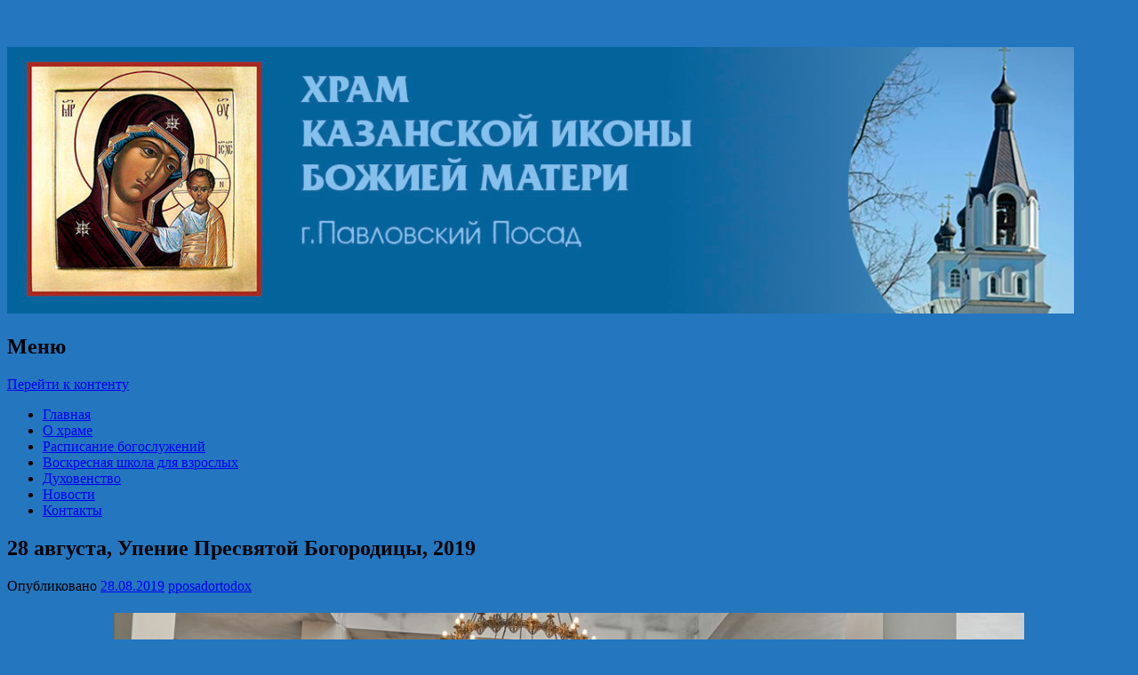

--- FILE ---
content_type: text/html; charset=UTF-8
request_url: https://pposad.ortox.ru/2019/08/28/28-avgusta-upenie-presvyatoj-bogorodicy-2019/
body_size: 13262
content:
<!DOCTYPE html>
<!--[if IE 8]>
<html id="ie8" lang="ru-RU">
<![endif]-->
<!--[if !(IE 8)]><!-->
<html lang="ru-RU">
<!--<![endif]-->
<head>
<meta charset="UTF-8" />
<meta name="viewport" content="width=device-width" />
<title>28 августа, Упение Пресвятой Богородицы, 2019 | </title>
<link rel="profile" href="http://gmpg.org/xfn/11" />
<link rel="pingback" href="" />
<!--[if lt IE 9]>
	<script src="//pposad.ortox.ru/wp-content/themes/able/js/html5.js" type="text/javascript"></script>
<![endif]-->

		<script type="text/javascript">
			(function(window) {
				window.dm_redirect_to = function(){
					if( "" ){
						window.location.href = "";
					}else{
						window.location.reload();
					}
				};
				var document = window.document;
				var url = '//prihod.ru/dm-sso-endpoint/1768881805/?dm_action=domainmap-check-login-status&domain=pposad.ortox.ru';
				var iframe = document.createElement('iframe');
				(iframe.frameElement || iframe).style.cssText =
						"width: 0; height: 0; border: 0";
				iframe.src = "javascript:false";
				var where = document.getElementsByTagName('script')[0];
				where.parentNode.insertBefore(iframe, where);
				var doc = iframe.contentWindow.document;
				doc.open().write('<body onload="'+
						'var js = document.createElement(\'script\');'+
						'js.src = \''+ url +'\';'+
						'document.body.appendChild(js);">');
				doc.close();

			}(parent.window));
		</script>
		

<link rel='dns-prefetch' href='//pposad.ortox.ru' />
<link rel='dns-prefetch' href='//fonts.googleapis.com' />
<link rel='dns-prefetch' href='//s.w.org' />
<link rel="alternate" type="application/rss+xml" title=" &raquo; Лента" href="//pposad.ortox.ru/feed/" />
<link rel="alternate" type="application/rss+xml" title=" &raquo; Лента комментариев" href="//pposad.ortox.ru/comments/feed/" />
		<script type="text/javascript">
			window._wpemojiSettings = {"baseUrl":"https:\/\/s.w.org\/images\/core\/emoji\/2.3\/72x72\/","ext":".png","svgUrl":"https:\/\/s.w.org\/images\/core\/emoji\/2.3\/svg\/","svgExt":".svg","source":{"concatemoji":"\/\/pposad.ortox.ru\/wp-includes\/js\/wp-emoji-release.min.js?ver=4.8.25"}};
			!function(t,a,e){var r,i,n,o=a.createElement("canvas"),l=o.getContext&&o.getContext("2d");function c(t){var e=a.createElement("script");e.src=t,e.defer=e.type="text/javascript",a.getElementsByTagName("head")[0].appendChild(e)}for(n=Array("flag","emoji4"),e.supports={everything:!0,everythingExceptFlag:!0},i=0;i<n.length;i++)e.supports[n[i]]=function(t){var e,a=String.fromCharCode;if(!l||!l.fillText)return!1;switch(l.clearRect(0,0,o.width,o.height),l.textBaseline="top",l.font="600 32px Arial",t){case"flag":return(l.fillText(a(55356,56826,55356,56819),0,0),e=o.toDataURL(),l.clearRect(0,0,o.width,o.height),l.fillText(a(55356,56826,8203,55356,56819),0,0),e===o.toDataURL())?!1:(l.clearRect(0,0,o.width,o.height),l.fillText(a(55356,57332,56128,56423,56128,56418,56128,56421,56128,56430,56128,56423,56128,56447),0,0),e=o.toDataURL(),l.clearRect(0,0,o.width,o.height),l.fillText(a(55356,57332,8203,56128,56423,8203,56128,56418,8203,56128,56421,8203,56128,56430,8203,56128,56423,8203,56128,56447),0,0),e!==o.toDataURL());case"emoji4":return l.fillText(a(55358,56794,8205,9794,65039),0,0),e=o.toDataURL(),l.clearRect(0,0,o.width,o.height),l.fillText(a(55358,56794,8203,9794,65039),0,0),e!==o.toDataURL()}return!1}(n[i]),e.supports.everything=e.supports.everything&&e.supports[n[i]],"flag"!==n[i]&&(e.supports.everythingExceptFlag=e.supports.everythingExceptFlag&&e.supports[n[i]]);e.supports.everythingExceptFlag=e.supports.everythingExceptFlag&&!e.supports.flag,e.DOMReady=!1,e.readyCallback=function(){e.DOMReady=!0},e.supports.everything||(r=function(){e.readyCallback()},a.addEventListener?(a.addEventListener("DOMContentLoaded",r,!1),t.addEventListener("load",r,!1)):(t.attachEvent("onload",r),a.attachEvent("onreadystatechange",function(){"complete"===a.readyState&&e.readyCallback()})),(r=e.source||{}).concatemoji?c(r.concatemoji):r.wpemoji&&r.twemoji&&(c(r.twemoji),c(r.wpemoji)))}(window,document,window._wpemojiSettings);
		</script>
		<style type="text/css">
img.wp-smiley,
img.emoji {
	display: inline !important;
	border: none !important;
	box-shadow: none !important;
	height: 1em !important;
	width: 1em !important;
	margin: 0 .07em !important;
	vertical-align: -0.1em !important;
	background: none !important;
	padding: 0 !important;
}
</style>
<link rel='stylesheet' id='radiovera-css'  href='//pposad.ortox.ru/wp-content/plugins/Prihod_Ru_RadioVera/circle.skin/circle.player.css?ver=4.8.25' type='text/css' media='all' />
<link rel='stylesheet' id='dashicons-css'  href='//pposad.ortox.ru/wp-includes/css/dashicons.min.css?ver=4.8.25' type='text/css' media='all' />
<link rel='stylesheet' id='admin-bar-css'  href='//pposad.ortox.ru/wp-includes/css/admin-bar.min.css?ver=4.8.25' type='text/css' media='all' />
<link rel='stylesheet' id='jetpack-widgets-css'  href='//pposad.ortox.ru/wp-content/plugins/extra-sidebar-widgets/_inc/widgets.css?ver=20121004' type='text/css' media='all' />
<link rel='stylesheet' id='justifiedGallery-css'  href='//pposad.ortox.ru/wp-content/plugins/flickr-justified-gallery/css/justifiedGallery.min.css?ver=v3.6' type='text/css' media='all' />
<link rel='stylesheet' id='flickrJustifiedGalleryWPPlugin-css'  href='//pposad.ortox.ru/wp-content/plugins/flickr-justified-gallery/css/flickrJustifiedGalleryWPPlugin.css?ver=v3.4.0' type='text/css' media='all' />
<link rel='stylesheet' id='vi-style-css'  href='//pposad.ortox.ru/wp-content/plugins/for-the-visually-impaired/css/styles.css?ver=4.8.25' type='text/css' media='all' />
<style id='vi-style-inline-css' type='text/css'>

		.vi-on-img-button{
  background: url(//pposad.ortox.ru/wp-content/plugins/for-the-visually-impaired/img/icon_16.png) 100% 100% no-repeat;
  background-size: contain;
    display: inline-block;
    vertical-align: middle;
    height: 16px;
    width: 16px;
    text-decoration: none;
    outline: 0;
		}
#bt_widget-vi-on a {
	text-align: center;
	cursor: pointer;
	background: #DB151C;
	box-shadow: 0 -3px 0 rgba(0, 0, 0, 0.1) inset;
	border: 0 none;
	border-radius: 6px;
	overflow: hidden;
    font-size: 15px;
    padding: 13px 18px 16px;
	text-decoration: none;
	display: inline-block;
	font-family: arial;
    font-weight: 700;
	line-height: 100%;
	text-shadow: 1px 1px 0 rgba(0, 0, 0, 0.12);
	margin-top: -3px;
    color: #ffffff;
    border-radius: 10px;
    vertical-align:middle;

}


#bt_widget-vi-on a:hover {
	-o-box-shadow: 0 -1px 0 rgba(0, 0, 0, 0.14) inset;
	-moz-box-shadow: 0 -1px 0 rgba(0, 0, 0, 0.14) inset;
	-webkit-box-shadow: 0 -1px 0 rgba(0, 0, 0, 0.14) inset;
	box-shadow: 0 -1px 0 rgba(0, 0, 0, 0.14) inset;
	text-decoration: underline;	
}

#bt_widget-vi-on .vi_widget_img {
    vertical-align:middle;
}
#bt_widget-vi-on  {
	    position: relative;
    top: 0;
    left: 0;
    color: #000000;
    font-size: 18px;
    letter-spacing: 0;
    text-align: center;
}
.vi-close{
	vertical-align: middle;
	text-align: center;
	display: flex;
	justify-content: center;
	align-items: center;
	font-size: 16px;
	text-decoration: none;
	font-weight: bold;
	vertical-align: middle;
	word-break: break-all;
    word-wrap: break-word;

}
.bt_widget-vi{
	vertical-align: middle;
	text-align: center;
	
}
		
		
</style>
<link rel='stylesheet' id='style.css-css'  href='//pposad.ortox.ru/wp-content/plugins/google-language-translator/css/style.css?ver=4.8.25' type='text/css' media='all' />
<link rel='stylesheet' id='able-style-css'  href='//pposad.ortox.ru/wp-content/themes/able-new/style.css?ver=4.8.25' type='text/css' media='all' />
<link rel='stylesheet' id='droid-serif-css'  href='https://fonts.googleapis.com/css?family=Droid+Serif%3A400%2C700%2C400italic%2C700italic&#038;ver=4.8.25' type='text/css' media='all' />
<link rel='stylesheet' id='socicon-css'  href='//pposad.ortox.ru/wp-content/plugins/social-icons-widget-by-wpzoom/css/socicon.css?ver=20160404' type='text/css' media='all' />
<link rel='stylesheet' id='genericons-css'  href='//pposad.ortox.ru/wp-content/plugins/social-icons-widget-by-wpzoom/css/genericons.css?ver=20160404' type='text/css' media='all' />
<link rel='stylesheet' id='fancybox-css'  href='//pposad.ortox.ru/wp-content/plugins/easy-fancybox/css/jquery.fancybox.min.css?ver=1.3.24' type='text/css' media='screen' />
<link rel='stylesheet' id='sharedaddy-css'  href='//pposad.ortox.ru/wp-content/plugins/sharedaddy/sharing.css?ver=4.4.2' type='text/css' media='all' />
<link rel='stylesheet' id='social-logos-css'  href='//pposad.ortox.ru/wp-content/plugins/sharedaddy/social-logos/social-logos.min.css?ver=1' type='text/css' media='all' />
<link rel='stylesheet' id='webmaster_StyleCss-css'  href='//pposad.ortox.ru/wp-content/plugins/Prihod_Ru_Webmaster/style.css?ver=4.8.25' type='text/css' media='all' />
<link rel='stylesheet' id='OrtoxCalendarCss-css'  href='//pposad.ortox.ru/wp-content/plugins/ortox-network-sites/css/ortox-calendar.css?ver=2.6.14' type='text/css' media='all' />
<link rel='stylesheet' id='OrtoxCalendarSliderCss-css'  href='//pposad.ortox.ru/wp-content/plugins/ortox-network-sites/css/itc-slider.min.css?ver=2.6.14' type='text/css' media='all' />
<link rel='stylesheet' id='WpAdmBarCss-css'  href='//pposad.ortox.ru/wp-content/plugins/ortox-network-sites/css/wp-admin-nobar.css?ver=2.6.14' type='text/css' media='all' />
<link rel='stylesheet' id='ortoxStyleCss-css'  href='//pposad.ortox.ru/wp-content/plugins/ortox-network-sites/css/ortox-style.css?ver=2.6.14' type='text/css' media='all' />
<script type='text/javascript' src='//pposad.ortox.ru/wp-includes/js/jquery/jquery.js?ver=1.12.4'></script>
<script type='text/javascript' src='//pposad.ortox.ru/wp-includes/js/jquery/jquery-migrate.min.js?ver=1.4.1'></script>
<script type='text/javascript' src='//pposad.ortox.ru/wp-content/plugins/for-the-visually-impaired/js/js.cookie.js?ver=2.1.0'></script>
<script type='text/javascript'>
/* <![CDATA[ */
var js_vi_script = {"txt_size":"","sxema":"","image":"","font":"","kerning":"","line":"","allbackgrnd":"","reload_page":"","auto_p_on":"","scrool_panel":"","btxt":"","btxt2":"","btxtcolor":"","bcolor":"","img_close2":"","razmer_images":"","fs_title1":"\u041c\u0430\u043b\u0435\u043d\u044c\u043a\u0438\u0439 \u0440\u0430\u0437\u043c\u0435\u0440 \u0448\u0440\u0438\u0444\u0442\u0430","fs_title2":"\u0423\u043c\u0435\u043d\u044c\u0448\u0435\u043d\u043d\u044b\u0439 \u0440\u0430\u0437\u043c\u0435\u0440 \u0448\u0440\u0438\u0444\u0442\u0430","fs_title3":"\u041d\u043e\u0440\u043c\u0430\u043b\u044c\u043d\u044b\u0439 \u0440\u0430\u0437\u043c\u0435\u0440 \u0448\u0440\u0438\u0444\u0442\u0430","fs_title4":"\u0423\u0432\u0435\u043b\u0438\u0447\u0435\u043d\u043d\u044b\u0439 \u0440\u0430\u0437\u043c\u0435\u0440 \u0448\u0440\u0438\u0444\u0442\u0430","fs_title5":"\u0411\u043e\u043b\u044c\u0448\u043e\u0439 \u0440\u0430\u0437\u043c\u0435\u0440 \u0448\u0440\u0438\u0444\u0442\u0430","sxem_title":"\u0426","sxem_title1":"\u0426\u0432\u0435\u0442\u043e\u0432\u0430\u044f \u0441\u0445\u0435\u043c\u0430: \u0427\u0435\u0440\u043d\u044b\u043c \u043f\u043e \u0431\u0435\u043b\u043e\u043c\u0443","sxem_title2":"\u0426\u0432\u0435\u0442\u043e\u0432\u0430\u044f \u0441\u0445\u0435\u043c\u0430: \u0411\u0435\u043b\u044b\u043c \u043f\u043e \u0447\u0435\u0440\u043d\u043e\u043c\u0443","sxem_title3":"\u0426\u0432\u0435\u0442\u043e\u0432\u0430\u044f \u0441\u0445\u0435\u043c\u0430: \u0422\u0435\u043c\u043d\u043e-\u0441\u0438\u043d\u0438\u043c \u043f\u043e \u0433\u043e\u043b\u0443\u0431\u043e\u043c\u0443","sxem_title4":"\u0426\u0432\u0435\u0442\u043e\u0432\u0430\u044f \u0441\u0445\u0435\u043c\u0430: \u041a\u043e\u0440\u0438\u0447\u043d\u0435\u0432\u044b\u043c \u043f\u043e \u0431\u0435\u0436\u0435\u0432\u043e\u043c\u0443","sxem_title5":"\u0426\u0432\u0435\u0442\u043e\u0432\u0430\u044f \u0441\u0445\u0435\u043c\u0430: \u0417\u0435\u043b\u0435\u043d\u044b\u043c \u043f\u043e \u0442\u0435\u043c\u043d\u043e-\u043a\u043e\u0440\u0438\u0447\u043d\u0435\u0432\u043e\u043c\u0443","img_title_on":"\u0412\u043a\u043b\u044e\u0447\u0438\u0442\u044c \u0438\u0437\u043e\u0431\u0440\u0430\u0436\u0435\u043d\u0438\u044f","img_title_gs":"\u0427\u0435\u0440\u043d\u043e-\u0431\u0435\u043b\u044b\u0435 \u0438\u0437\u043e\u0431\u0440\u0430\u0436\u0435\u043d\u0438\u044f","img_title_off":"\u041e\u0442\u043a\u043b\u044e\u0447\u0438\u0442\u044c \u0438\u0437\u043e\u0431\u0440\u0430\u0436\u0435\u043d\u0438\u044f","setting_title":"\u041d\u0430\u0441\u0442\u0440\u043e\u0439\u043a\u0438","close_title":"\u0412\u0435\u0440\u043d\u0443\u0442\u044c\u0441\u044f \u0432 \u043e\u0431\u044b\u0447\u043d\u044b\u0439 \u0440\u0435\u0436\u0438\u043c","settings_title":"\u041d\u0430\u0441\u0442\u0440\u043e\u0439\u043a\u0438 \u0448\u0440\u0438\u0444\u0442\u0430","setfont_title":"\u0412\u044b\u0431\u0435\u0440\u0438\u0442\u0435 \u0448\u0440\u0438\u0444\u0442","setsplet":"\u0418\u043d\u0442\u0435\u0440\u0432\u0430\u043b \u043c\u0435\u0436\u0434\u0443 \u0431\u0443\u043a\u0432\u0430\u043c\u0438","setspline":"\u0418\u043d\u0442\u0435\u0440\u0432\u0430\u043b \u043c\u0435\u0436\u0434\u0443 \u0441\u0442\u0440\u043e\u043a\u0430\u043c\u0438","standart":"\u0421\u0442\u0430\u043d\u0434\u0430\u0440\u0442\u043d\u044b\u0439","average":"\u0421\u0440\u0435\u0434\u043d\u0438\u0439","big":"\u0411\u043e\u043b\u044c\u0448\u043e\u0439","sel_sxem":"\u0412\u044b\u0431\u043e\u0440 \u0446\u0432\u0435\u0442\u043e\u0432\u043e\u0439 \u0441\u0445\u0435\u043c\u044b","closepanel":"\u0417\u0430\u043a\u0440\u044b\u0442\u044c \u043f\u0430\u043d\u0435\u043b\u044c","defsetpanel":"\u0412\u0435\u0440\u043d\u0443\u0442\u044c \u0441\u0442\u0430\u043d\u0434\u0430\u0440\u0442\u043d\u044b\u0435 \u043d\u0430\u0441\u0442\u0440\u043e\u0439\u043a\u0438","noimgdescr":"\u043d\u0435\u0442 \u043e\u043f\u0438\u0441\u0430\u043d\u0438\u044f \u043a \u0438\u0437\u043e\u0431\u0440\u0430\u0436\u0435\u043d\u0438\u044e","picture":"\u0418\u0437\u043e\u0431\u0440\u0430\u0436\u0435\u043d\u0438\u0435"};
/* ]]> */
</script>
<script type='text/javascript' src='//pposad.ortox.ru/wp-content/plugins/for-the-visually-impaired/js/js.for.the.visually.impaired.js?ver=0.53'></script>
<script type='text/javascript' src='//pposad.ortox.ru/wp-content/plugins/google-language-translator/flags.js?ver=4.8.25'></script>
<script type='text/javascript' src='//pposad.ortox.ru/wp-content/plugins/ortox-network-sites/js/itc-slider.min.js?ver=4.8.25'></script>
<script type='text/javascript' src='//pposad.ortox.ru/wp-content/plugins/ortox-network-sites/js/cookie.js?ver=4.8.25'></script>
<script type='text/javascript' src='//pposad.ortox.ru/wp-content/plugins/ortox-network-sites/js/oldie.js?ver=4.8.25'></script>
<link rel='https://api.w.org/' href='//pposad.ortox.ru/wp-json/' />
<link rel="EditURI" type="application/rsd+xml" title="RSD" href="//pposad.ortox.ru/xmlrpc.php?rsd" />
<link rel="canonical" href="//pposad.ortox.ru/2019/08/28/28-avgusta-upenie-presvyatoj-bogorodicy-2019/" />
<link rel='shortlink' href='//pposad.ortox.ru/?p=4712' />
<link rel="alternate" type="application/json+oembed" href="//pposad.ortox.ru/wp-json/oembed/1.0/embed?url=http%3A%2F%2Fpposad.ortox.ru%2F2019%2F08%2F28%2F28-avgusta-upenie-presvyatoj-bogorodicy-2019%2F" />
<link rel="alternate" type="text/xml+oembed" href="//pposad.ortox.ru/wp-json/oembed/1.0/embed?url=http%3A%2F%2Fpposad.ortox.ru%2F2019%2F08%2F28%2F28-avgusta-upenie-presvyatoj-bogorodicy-2019%2F&#038;format=xml" />
    <style type="text/css">
        </style>
	<style type="text/css">
    #google_language_translator {color: transparent;}
	.goog-te-gadget .goog-te-combo {margin: 2px 0px !important;}
	body { top:0px !important; }
	.goog-te-banner-frame,.skiptranslate { width:100%; height:40px; }
    </style>
<style type="text/css">
  #google_language_translator { width:auto !important; }
.goog-te-gadget .goog-te-combo {margin: 4px 0px !important;}
</style>
 
  <style type="text/css">
	
		  	  p.hello { font-size:12px; color:darkgray; }
	  			  #google_language_translator { clear:both; }
	  #flags { width:165px; }
	  #flags a { display:inline-block; margin-right:2px; }
		
	  
	        
	  }
	  	
	
  </style>


<style type="text/css">
  .goog-tooltip {display: none !important;}
  .goog-tooltip:hover {display: none !important;}
  .goog-text-highlight {background-color: transparent !important; border: none !important; box-shadow: none !important;}
</style>
		<style type="text/css">
			body {
				background-image: none;
			}
		</style>
	
<!-- Dynamic Widgets by QURL - http://www.qurl.nl //-->
<style type="text/css" media="screen">body{position:relative}#dynamic-to-top{display:none;overflow:hidden;width:auto;z-index:90;position:fixed;bottom:20px;right:20px;top:auto;left:auto;font-family:sans-serif;font-size:1em;color:#fff;text-decoration:none;padding:17px 16px;border:1px solid #000;background:#272727;-webkit-background-origin:border;-moz-background-origin:border;-icab-background-origin:border;-khtml-background-origin:border;-o-background-origin:border;background-origin:border;-webkit-background-clip:padding-box;-moz-background-clip:padding-box;-icab-background-clip:padding-box;-khtml-background-clip:padding-box;-o-background-clip:padding-box;background-clip:padding-box;-webkit-box-shadow:0 1px 3px rgba( 0, 0, 0, 0.4 ), inset 0 0 0 1px rgba( 0, 0, 0, 0.2 ), inset 0 1px 0 rgba( 255, 255, 255, .4 ), inset 0 10px 10px rgba( 255, 255, 255, .1 );-ms-box-shadow:0 1px 3px rgba( 0, 0, 0, 0.4 ), inset 0 0 0 1px rgba( 0, 0, 0, 0.2 ), inset 0 1px 0 rgba( 255, 255, 255, .4 ), inset 0 10px 10px rgba( 255, 255, 255, .1 );-moz-box-shadow:0 1px 3px rgba( 0, 0, 0, 0.4 ), inset 0 0 0 1px rgba( 0, 0, 0, 0.2 ), inset 0 1px 0 rgba( 255, 255, 255, .4 ), inset 0 10px 10px rgba( 255, 255, 255, .1 );-o-box-shadow:0 1px 3px rgba( 0, 0, 0, 0.4 ), inset 0 0 0 1px rgba( 0, 0, 0, 0.2 ), inset 0 1px 0 rgba( 255, 255, 255, .4 ), inset 0 10px 10px rgba( 255, 255, 255, .1 );-khtml-box-shadow:0 1px 3px rgba( 0, 0, 0, 0.4 ), inset 0 0 0 1px rgba( 0, 0, 0, 0.2 ), inset 0 1px 0 rgba( 255, 255, 255, .4 ), inset 0 10px 10px rgba( 255, 255, 255, .1 );-icab-box-shadow:0 1px 3px rgba( 0, 0, 0, 0.4 ), inset 0 0 0 1px rgba( 0, 0, 0, 0.2 ), inset 0 1px 0 rgba( 255, 255, 255, .4 ), inset 0 10px 10px rgba( 255, 255, 255, .1 );box-shadow:0 1px 3px rgba( 0, 0, 0, 0.4 ), inset 0 0 0 1px rgba( 0, 0, 0, 0.2 ), inset 0 1px 0 rgba( 255, 255, 255, .4 ), inset 0 10px 10px rgba( 255, 255, 255, .1 );-webkit-border-radius:30px;-moz-border-radius:30px;-icab-border-radius:30px;-khtml-border-radius:30px;border-radius:30px}#dynamic-to-top:hover{background:#4e9c9c;background:#272727 -webkit-gradient( linear, 0% 0%, 0% 100%, from( rgba( 255, 255, 255, .2 ) ), to( rgba( 0, 0, 0, 0 ) ) );background:#272727 -webkit-linear-gradient( top, rgba( 255, 255, 255, .2 ), rgba( 0, 0, 0, 0 ) );background:#272727 -khtml-linear-gradient( top, rgba( 255, 255, 255, .2 ), rgba( 0, 0, 0, 0 ) );background:#272727 -moz-linear-gradient( top, rgba( 255, 255, 255, .2 ), rgba( 0, 0, 0, 0 ) );background:#272727 -o-linear-gradient( top, rgba( 255, 255, 255, .2 ), rgba( 0, 0, 0, 0 ) );background:#272727 -ms-linear-gradient( top, rgba( 255, 255, 255, .2 ), rgba( 0, 0, 0, 0 ) );background:#272727 -icab-linear-gradient( top, rgba( 255, 255, 255, .2 ), rgba( 0, 0, 0, 0 ) );background:#272727 linear-gradient( top, rgba( 255, 255, 255, .2 ), rgba( 0, 0, 0, 0 ) );cursor:pointer}#dynamic-to-top:active{background:#272727;background:#272727 -webkit-gradient( linear, 0% 0%, 0% 100%, from( rgba( 0, 0, 0, .3 ) ), to( rgba( 0, 0, 0, 0 ) ) );background:#272727 -webkit-linear-gradient( top, rgba( 0, 0, 0, .1 ), rgba( 0, 0, 0, 0 ) );background:#272727 -moz-linear-gradient( top, rgba( 0, 0, 0, .1 ), rgba( 0, 0, 0, 0 ) );background:#272727 -khtml-linear-gradient( top, rgba( 0, 0, 0, .1 ), rgba( 0, 0, 0, 0 ) );background:#272727 -o-linear-gradient( top, rgba( 0, 0, 0, .1 ), rgba( 0, 0, 0, 0 ) );background:#272727 -ms-linear-gradient( top, rgba( 0, 0, 0, .1 ), rgba( 0, 0, 0, 0 ) );background:#272727 -icab-linear-gradient( top, rgba( 0, 0, 0, .1 ), rgba( 0, 0, 0, 0 ) );background:#272727 linear-gradient( top, rgba( 0, 0, 0, .1 ), rgba( 0, 0, 0, 0 ) )}#dynamic-to-top,#dynamic-to-top:active,#dynamic-to-top:focus,#dynamic-to-top:hover{outline:none}#dynamic-to-top span{display:block;overflow:hidden;width:14px;height:12px;background:url( //pposad.ortox.ru/wp-content/plugins/dynamic-to-top/css/images/up.png )no-repeat center center}</style><style type="text/css" id="custom-background-css">
body.custom-background { background-color: #2476bf; }
</style>
<style type="text/css" media="print">#wpadminbar { display:none; }</style>
<style type="text/css" media="screen">
	html { margin-top: 32px !important; }
	* html body { margin-top: 32px !important; }
	@media screen and ( max-width: 782px ) {
		html { margin-top: 46px !important; }
		* html body { margin-top: 46px !important; }
	}
</style>
</head>

<body class="post-template-default single single-post postid-4712 single-format-standard admin-bar no-customize-support custom-background group-blog three-columns chrome">
<div id="page" class="hfeed site">
	<div id="site-introduction">
		<h1 class="site-title"><a href="//pposad.ortox.ru/" title="" rel="home"></a></h1>
		<h2 class="site-description"></h2>
	</div><!-- #site-title -->
	<div id="page-liner">
		<header id="masthead" class="site-header" role="banner">
						<div id="headimg">
				<a href="//pposad.ortox.ru/" title="" rel="home">
					<img src="http://pposad.pravorg.ru/files/2017/09/head_03.jpg" alt="" />
				</a>
			</div><!-- #headimg -->
			
			<nav role="navigation" class="site-navigation main-navigation">
				<h1 class="assistive-text">Меню</h1>
				<div class="assistive-text skip-link"><a href="#content" title="Перейти к контенту">Перейти к контенту</a></div>

				<div class="menu-verxnee-container"><ul id="menu-verxnee" class="menu"><li id="menu-item-1424" class="menu-item menu-item-type-custom menu-item-object-custom menu-item-home menu-item-1424"><a href="//pposad.ortox.ru/">Главная</a></li>
<li id="menu-item-1426" class="menu-item menu-item-type-post_type menu-item-object-page menu-item-1426"><a href="//pposad.ortox.ru/o-hrame/">О храме</a></li>
<li id="menu-item-1436" class="menu-item menu-item-type-post_type menu-item-object-page menu-item-1436"><a href="//pposad.ortox.ru/raspisanie-bogosluzhenij/">Расписание богослужений</a></li>
<li id="menu-item-5849" class="menu-item menu-item-type-post_type menu-item-object-page menu-item-5849"><a href="//pposad.ortox.ru/voskresnaya-shkola-dlya-vzroslyx/">Воскресная школа для взрослых</a></li>
<li id="menu-item-5851" class="menu-item menu-item-type-post_type menu-item-object-page menu-item-5851"><a href="//pposad.ortox.ru/duxovenstvo/">Духовенство</a></li>
<li id="menu-item-5806" class="menu-item menu-item-type-taxonomy menu-item-object-category menu-item-5806"><a href="//pposad.ortox.ru/category/novosti/">Новости</a></li>
<li id="menu-item-5850" class="menu-item menu-item-type-post_type menu-item-object-page menu-item-5850"><a href="//pposad.ortox.ru/kontakty/">Контакты</a></li>
</ul></div>			</nav><!-- .site-navigation .main-navigation -->
		</header><!-- #masthead .site-header -->

		<div id="main">	<div id="secondary" class="widget-area" role="complementary">
			</div><!-- #secondary -->
	<div id="primary" class="site-content">
		<div id="content" role="main">

		
			
<article id="post-4712" class="post-4712 post type-post status-publish format-standard hentry category-bez-rubriki">
	<header class="entry-header">
		<h1 class="entry-title">28 августа, Упение Пресвятой Богородицы, 2019</h1>

		<div class="entry-meta">
			Опубликовано <a href="//pposad.ortox.ru/2019/08/28/28-avgusta-upenie-presvyatoj-bogorodicy-2019/" title="21:11" rel="bookmark"><time class="entry-date" datetime="2019-08-28T21:11:28+00:00" pubdate>28.08.2019</time></a><span class="byline">  <span class="author vcard"><a class="url fn n" href="//pposad.ortox.ru/author/pposadortodox/" title="Все записи pposadortodox" rel="author">pposadortodox</a></span></span>		</div><!-- .entry-meta -->
	</header><!-- .entry-header -->

	<div class="entry-content">
		<h4 style="text-align: center"><a href="//pposad.ortox.ru/files/2019/08/zLJFWvbPXL8.jpg"><img class="aligncenter size-full wp-image-4713" src="//pposad.ortox.ru/files/2019/08/zLJFWvbPXL8.jpg" alt="" width="1024" height="613" srcset="//pposad.ortox.ru/files/2019/08/zLJFWvbPXL8.jpg 1024w, //pposad.ortox.ru/files/2019/08/zLJFWvbPXL8-300x180.jpg 300w, //pposad.ortox.ru/files/2019/08/zLJFWvbPXL8-768x460.jpg 768w" sizes="(max-width: 1024px) 100vw, 1024px" /></a></h4>
<h4 style="text-align: center"><strong>Божественная Литургия в праздник Успения Пресвятой Владычицы нашей Богородицы и Приснодевы Марии</strong></h4>
<p style="text-align: center"><em>&#171;Да умудрит вас Матерь Божия светом Евангельской любви и добрых дел помогать всем людям, требующим утешения, помощи и милосердия и быть верными и твердыми православию до смерти. Старайтесь создавать возможность вносить через себя живую и укрепляющую струю духовного света, любви и радости, жить и служить Богу и людям сегодня. Сейчас! Зажигать сердце каждого человека Божией милостью, помочь своей любовью раскрыть новое духовное понимание жизни: нет смерти, есть жизнь единая и вечная для всех. Нет нам дороги унывать, — говорил Преподобный Серафим Саровский, — потому что Иисус Христос все победил, Адама воскресил, Еву свободил, смерть умертвил. Дай же Бог вам всем крепкого здоровья, благополучия, премногой крепости, добра, светлой мудрости в жизни и в делах на многие-многие годы&#187;.</em></p>
<p><em>/Архимандрит Ипполит (Халин)/</em></p>
<p class="jetpack-slideshow-noscript robots-nocontent">This slideshow requires JavaScript.</p><div id="gallery-4712-1-slideshow"  class="slideshow-window jetpack-slideshow" data-width="522" data-height="410" data-trans="fade" data-gallery="[{&quot;src&quot;:&quot;\/\/pposad.ortox.ru\/files\/2019\/08\/XF0qJVY9xfc.jpg&quot;,&quot;id&quot;:&quot;4715&quot;,&quot;caption&quot;:&quot;&quot;},{&quot;src&quot;:&quot;\/\/pposad.ortox.ru\/files\/2019\/08\/yKkfm5abm-I.jpg&quot;,&quot;id&quot;:&quot;4721&quot;,&quot;caption&quot;:&quot;&quot;},{&quot;src&quot;:&quot;\/\/pposad.ortox.ru\/files\/2019\/08\/YqmKz7g3A_8.jpg&quot;,&quot;id&quot;:&quot;4722&quot;,&quot;caption&quot;:&quot;&quot;},{&quot;src&quot;:&quot;\/\/pposad.ortox.ru\/files\/2019\/08\/I0FxxrmyA24.jpg&quot;,&quot;id&quot;:&quot;4719&quot;,&quot;caption&quot;:&quot;&quot;},{&quot;src&quot;:&quot;\/\/pposad.ortox.ru\/files\/2019\/08\/i4secyROepM.jpg&quot;,&quot;id&quot;:&quot;4718&quot;,&quot;caption&quot;:&quot;&quot;},{&quot;src&quot;:&quot;\/\/pposad.ortox.ru\/files\/2019\/08\/xRWzlXqbFmE.jpg&quot;,&quot;id&quot;:&quot;4716&quot;,&quot;caption&quot;:&quot;&quot;},{&quot;src&quot;:&quot;\/\/pposad.ortox.ru\/files\/2019\/08\/BZinU26K2jI.jpg&quot;,&quot;id&quot;:&quot;4717&quot;,&quot;caption&quot;:&quot;&quot;},{&quot;src&quot;:&quot;\/\/pposad.ortox.ru\/files\/2019\/08\/gUhJIhed3fo.jpg&quot;,&quot;id&quot;:&quot;4720&quot;,&quot;caption&quot;:&quot;&quot;}]"></div>
		<style>
		#gallery-4712-1-slideshow .slideshow-slide img {
			max-height: 410px;
			/* Emulate max-height in IE 6 */
			_height: expression(this.scrollHeight >= 410 ? '410px' : 'auto');
		}
		</style>
		
<p>&nbsp;</p>
<div class="sharedaddy sd-sharing-enabled"><div class="robots-nocontent sd-block sd-social sd-social-icon-text sd-sharing"><h3 class="sd-title">Поделиться:</h3><div class="sd-content"><ul><li class="share-twitter"><a rel="nofollow" data-shared="sharing-twitter-4712" class="share-twitter sd-button share-icon" href="//pposad.ortox.ru/2019/08/28/28-avgusta-upenie-presvyatoj-bogorodicy-2019/?share=twitter" target="_blank" title="Поделитесь в Twitter"><span>Twitter</span></a></li><li class="share-vk"><a rel="nofollow" data-shared="sharing-vk-4712" class="share-vk sd-button share-icon" href="//pposad.ortox.ru/2019/08/28/28-avgusta-upenie-presvyatoj-bogorodicy-2019/?share=vk" target="_blank" title="Отправить ссылку  в ВКонтакте"><span>ВКонтакте</span></a></li><li class="share-ok"><a rel="nofollow" data-shared="sharing-ok-4712" class="share-ok sd-button share-icon" href="//pposad.ortox.ru/2019/08/28/28-avgusta-upenie-presvyatoj-bogorodicy-2019/?share=ok" target="_blank" title="Отправить ссылку в Одноклассники"><span>Одноклассники</span></a></li><li class="share-google-plus-1"><a rel="nofollow" data-shared="sharing-google-4712" class="share-google-plus-1 sd-button share-icon" href="//pposad.ortox.ru/2019/08/28/28-avgusta-upenie-presvyatoj-bogorodicy-2019/?share=google-plus-1" target="_blank" title="Click to share on Google+"><span>Google</span></a></li><li class="share-end"></li></ul></div></div></div>			</div><!-- .entry-content -->

	<footer class="entry-meta">
		Эта запись опубликована в <a href="//pposad.ortox.ru/category/bez-rubriki/" rel="category tag">Без рубрики</a> . <a href="//pposad.ortox.ru/2019/08/28/28-avgusta-upenie-presvyatoj-bogorodicy-2019/" title="Permalink to 28 августа, Упение Пресвятой Богородицы, 2019" rel="bookmark">Постоянная ссылка</a>.
			</footer><!-- .entry-meta -->
</article><!-- #post-## -->

				
		<nav role="navigation" id="nav-below" class="site-navigation post-navigation">
			<h1 class="assistive-text">Навигация по записям </h1>

							<div class="nav-previous"><a href="//pposad.ortox.ru/2019/08/28/27-avgusta-predprazdnstvo-uspeniya-presvyatoj-bogorodicy/" rel="prev"><span class="meta-nav">&larr;</span> 27 августа, ПРЕДПРАЗДНСТВО УСПЕНИЯ ПРЕСВЯТОЙ БОГОРОДИЦЫ</a></div>			
			<div class="nav-next"><a href="//pposad.ortox.ru/2019/08/28/1-sentyabrya-moleben-na-nachalo-uchebnogo-goda-2019/" rel="next">1 сентября, Молебен на начало учебного года, 2019 <span class="meta-nav">&rarr;</span></a></div>		</nav><!-- #nav-below -->

	
			
		
		</div><!-- #content -->
	</div><!-- #primary .site-content -->
<div id="tertiary" class="widget-area" role="complementary">
			</div><!-- #tertiary -->

		</div><!-- #main -->

		<footer id="colophon" class="site-footer" role="contentinfo">
			
			<div class="site-info">
			<span class="PoweredByPrihod"><a href="//prihod.ru/" target="_blank" title="Приход.ру">Работает на Prihod.ru</a> при поддержке <a href="http://ortox.ru" target="_blank">ORTOX.RU</a></span> [<b><a href="//pposad.ortox.ru/prihod-auth.php">Войти</a></b>]			</div><!-- .site-info -->
		</footer><!-- #colophon .site-footer -->
	</div><!-- #page-liner -->
</div><!-- #page .hfeed .site -->


<!-- Rating@Mail.ru counter -->
<script type="text/javascript">
var _tmr = _tmr || [];
_tmr.push({id: "2306277",  type: "pageView", start: (new Date()).getTime()});
(function (d, w) {
   var ts = d.createElement("script"); ts.type = "text/javascript"; ts.async = true;
   ts.src = (d.location.protocol == "https:" ? "https:" : "http:") + "//top-fwz1.mail.ru/js/code.js";
   var f = function () {var s = d.getElementsByTagName("script")[0]; s.parentNode.insertBefore(ts, s);};
   if (w.opera == "[object Opera]") { d.addEventListener("DOMContentLoaded", f, false); } else { f(); }
})(document, window);
</script><noscript><div style="position:absolute;left:-10000px;">
<img src="//top-fwz1.mail.ru/counter?id=2306277;js=na" style="border:0;" height="1" width="1" alt="Рейтинг@Mail.ru" />
</div></noscript>
<!-- //Rating@Mail.ru counter -->
				<style>
				#RERR {
					position: fixed;
					display: none;
					bottom: 0;
					opacity: 1;
					background: #dedede;
					width: 400px;
					height: 200px;
					max-height: 400px;
					padding: 20px;
					text-align: center;
					color: #000000;
					z-index: 9999;
					cursor: pointer;
					top: 0;
					font-size: 12pt;
					left: 0;
					bottom: 0;
					right: 0;
					margin: auto;
					border-radius: 10px;
				    -webkit-box-shadow: 0 0 30px #969696;
				    -moz-box-shadow: 0 0 30px #969696;
				    box-shadow: 0 0 30px #969696;
					font-family: 'Open Sans', 'Helvetica Neue', Helvetica, Arial, sans-serif;
				}
				#RERR input {padding: 5px 10px 5px 10px; margin:2px;display:inline-block;border-radius: 10px;height: 40px;width: 100px;}
				#RERR textarea {box-sizing:initial;border-radius:6px;overflow:hidden;width:96%;height:40px!important;margin-bottom:4px!important;padding:2px;width:100%;}
				</style>	
			
		<script>
		// автор JS - jQuery.Bukvus: Nazar Tokar, 2013
			jQuery('<div>', {id: 'RERR',style: 'display:none;'}).prependTo('html');

						function RERR(){
							// :))))
							RERR_se(RERR_gs());
						}

						function RERR_gs() { // get selection
							var t = "";
							if (window.getSelection) {
								t = window.getSelection().toString();
							} else if (document.selection && document.selection.type != "Control") {
								t = document.selection.createRange().text;
							}
							return t;
						}

						function RERR_sm(m){ // show message
							button = "<br><br><input style='padding: 10px 20px 10px 20px;border-radius: 10px;' type='button' onclick='jQuery(\"#RERR\").hide();' value='Ok'>"
							jQuery("#RERR").show();
							jQuery("#RERR").html("<br><font style='font-size:14pt;'>"+m+"</font>"+button);

							//alert(m);
						}

						function RERR_se(t){ // send error
							if (t.length < 4) { 
								RERR_sm("Пожалуйста, выделите неточность или опечатку, чтобы сообщить нам.<br><br>Спасибо!"); 
							} else if(t.length > 2000) {
								RERR_sm("Слишком много текста, выделите меньше!");
							} else {

								message = "<b>Спасибо! Вы выделили опечатку:</b><div style='overflow:auto;width:100%;height:50px;margin-bottom:4px!important;padding-left:2px;padding-right:2px;'><font style='font-size:10pt;'><span id='rerr_selected'>" + t + "</span></font></div><b>Ваш комментарий:</b><br><textarea style='height:40px!important;' id='rerr_message'></textarea><br><nobr><input type='button' value='Отправить' onclick='post_error();'>&nbsp;<input type='button' value='Отмена' onclick='jQuery(\"#RERR\").hide();'></nobr>";

								jQuery("#RERR").show();
								jQuery("#RERR").html(message);

							}
						}

						function post_error(){

								jQuery("#RERR").hide();


								jQuery.post("//pposad.ortox.ru?RERR=send", { 
									err: jQuery("#rerr_message").val(),
									url: location.href, 
									txt: jQuery("#rerr_selected").text()
								},
								  function(data){
									if (data.result == "ok") {
										RERR_sm(data.message);
									} else {
										RERR_sm(data.error);
									}
								  }, "json");


						}


						jQuery(document).keydown(function(e){
							if (e.keyCode == 13 && e.ctrlKey) { // отправка
								if (jQuery('#RERR').is(':visible')) {
									jQuery("#RERR").hide();
									jQuery("#RERR").html('');
								}			
								RERR();
							} 
						});

		 </script>
		<!-- Yandex.Metrika counter GLOBAL -->
<script type="text/javascript">
    (function (d, w, c) {
        (w[c] = w[c] || []).push(function() {
            try {
                w.yaCounter32042851 = new Ya.Metrika({
                    id:32042851,
                    clickmap:true,
                    trackLinks:true,
                    accurateTrackBounce:true
                });
            } catch(e) { }
        });

        var n = d.getElementsByTagName("script")[0],
            s = d.createElement("script"),
            f = function () { n.parentNode.insertBefore(s, n); };
        s.type = "text/javascript";
        s.async = true;
        s.src = "https://mc.yandex.ru/metrika/watch.js";

        if (w.opera == "[object Opera]") {
            d.addEventListener("DOMContentLoaded", f, false);
        } else { f(); }
    })(document, window, "yandex_metrika_callbacks");
</script>
<noscript><div><img src="https://mc.yandex.ru/watch/32042851" style="position:absolute; left:-9999px;" alt="" /></div></noscript>
<!-- /Yandex.Metrika counter GLOBAL -->

	<script type="text/javascript">
		window.WPCOM_sharing_counts = {"\/\/pposad.ortox.ru\/2019\/08\/28\/28-avgusta-upenie-presvyatoj-bogorodicy-2019\/":4712};
	</script>
<script type='text/javascript'>
/* <![CDATA[ */
var sharing_js_options = {"lang":"en","counts":"1"};
/* ]]> */
</script>
<script type='text/javascript' src='//pposad.ortox.ru/wp-content/plugins/sharedaddy/sharing.js?ver=20161226'></script>
<link rel='stylesheet' id='jetpack-carousel-css'  href='//pposad.ortox.ru/wp-content/plugins/tiled-gallery/jetpack-carousel.css?ver=20120629' type='text/css' media='all' />
<link rel='stylesheet' id='jetpack-slideshow-css'  href='//pposad.ortox.ru/wp-content/plugins/shortcodes/_inc/css/slideshow-shortcode.css?ver=4.8.25' type='text/css' media='all' />
<script type='text/javascript' src='//pposad.ortox.ru/wp-includes/js/admin-bar.min.js?ver=4.8.25'></script>
<script type='text/javascript' src='//pposad.ortox.ru/wp-content/plugins/flickr-justified-gallery/js/jquery.justifiedGallery.min.js?ver=v3.6'></script>
<script type='text/javascript' src='//pposad.ortox.ru/wp-content/plugins/flickr-justified-gallery/js/flickrJustifiedGalleryWPPlugin.js?ver=v3.4.0'></script>
<script type='text/javascript' src='//pposad.ortox.ru/wp-content/themes/able/js/small-menu.js?ver=20120206'></script>
<script type='text/javascript' src='//pposad.ortox.ru/wp-content/plugins/dynamic-to-top/js/libs/jquery.easing.js?ver=1.3'></script>
<script type='text/javascript'>
/* <![CDATA[ */
var mv_dynamic_to_top = {"text":"0","version":"0","min":"200","speed":"1000","easing":"easeInOutExpo","margin":"20"};
/* ]]> */
</script>
<script type='text/javascript' src='//pposad.ortox.ru/wp-content/plugins/dynamic-to-top/js/dynamic.to.top.min.js?ver=3.5'></script>
<script type='text/javascript' src='//pposad.ortox.ru/wp-content/plugins/easy-fancybox/js/jquery.fancybox.min.js?ver=1.3.24'></script>
<script type='text/javascript'>
var fb_timeout, fb_opts={'overlayShow':true,'hideOnOverlayClick':true,'showCloseButton':true,'margin':20,'centerOnScroll':false,'enableEscapeButton':true,'autoScale':true };
if(typeof easy_fancybox_handler==='undefined'){
var easy_fancybox_handler=function(){
jQuery('.nofancybox,a.wp-block-file__button,a.pin-it-button,a[href*="pinterest.com/pin/create"],a[href*="facebook.com/share"],a[href*="twitter.com/share"]').addClass('nolightbox');
/* IMG */
var fb_IMG_select='a[href*=".jpg"]:not(.nolightbox,li.nolightbox>a),area[href*=".jpg"]:not(.nolightbox),a[href*=".jpeg"]:not(.nolightbox,li.nolightbox>a),area[href*=".jpeg"]:not(.nolightbox),a[href*=".png"]:not(.nolightbox,li.nolightbox>a),area[href*=".png"]:not(.nolightbox),a[href*=".webp"]:not(.nolightbox,li.nolightbox>a),area[href*=".webp"]:not(.nolightbox)';
jQuery(fb_IMG_select).addClass('fancybox image');
var fb_IMG_sections=jQuery('.gallery,.wp-block-gallery,.tiled-gallery,.wp-block-jetpack-tiled-gallery');
fb_IMG_sections.each(function(){jQuery(this).find(fb_IMG_select).attr('rel','gallery-'+fb_IMG_sections.index(this));});
jQuery('a.fancybox,area.fancybox,li.fancybox a').each(function(){jQuery(this).fancybox(jQuery.extend({},fb_opts,{'transitionIn':'elastic','easingIn':'easeOutBack','transitionOut':'elastic','easingOut':'easeInBack','opacity':false,'hideOnContentClick':false,'titleShow':true,'titlePosition':'over','titleFromAlt':true,'showNavArrows':true,'enableKeyboardNav':true,'cyclic':false}))});};
jQuery('a.fancybox-close').on('click',function(e){e.preventDefault();jQuery.fancybox.close()});
};
var easy_fancybox_auto=function(){setTimeout(function(){jQuery('#fancybox-auto').trigger('click')},1000);};
jQuery(easy_fancybox_handler);jQuery(document).on('post-load',easy_fancybox_handler);
jQuery(easy_fancybox_auto);
</script>
<script type='text/javascript' src='//pposad.ortox.ru/wp-content/plugins/easy-fancybox/js/jquery.mousewheel.min.js?ver=3.1.13'></script>
<script type='text/javascript' src='//pposad.ortox.ru/wp-includes/js/wp-embed.min.js?ver=4.8.25'></script>
<script type='text/javascript' src='//pposad.ortox.ru/wp-content/plugins/tiled-gallery/spin.js?ver=1.3'></script>
<script type='text/javascript' src='//pposad.ortox.ru/wp-content/plugins/tiled-gallery/jquery.spin.js?ver=4.8.25'></script>
<script type='text/javascript'>
/* <![CDATA[ */
var jetpackCarouselStrings = {"widths":[370,700,1000,1200,1400,2000],"is_logged_in":"","lang":"ru","ajaxurl":"\/\/pposad.ortox.ru\/wp-admin\/admin-ajax.php","nonce":"91f0253669","display_exif":"1","display_geo":"1","background_color":"black","comment":"\u043a\u043e\u043c\u043c\u0435\u043d\u0442\u0430\u0440\u0438\u0439","post_comment":"\u041e\u0442\u043f\u0440\u0430\u0432\u0438\u0442\u044c \u043a\u043e\u043c\u043c\u0435\u043d\u0442\u0430\u0440\u0438\u0439","loading_comments":"\u0417\u0430\u0433\u0440\u0443\u0436\u0430\u044e\u0442\u0441\u044f \u043a\u043e\u043c\u043c\u0435\u043d\u0442\u0430\u0440\u0438\u0438...","download_original":"\u041f\u043e\u0441\u043c\u043e\u0442\u0440\u0435\u0442\u044c \u0432 \u043f\u043e\u043b\u043d\u044b\u0439 \u0440\u0430\u0437\u043c\u0435\u0440 <span class=\"photo-size\">{0}<span class=\"photo-size-times\">\u00d7<\/span>{1}<\/span>","no_comment_text":"\u041f\u043e\u0436\u0430\u043b\u0443\u0439\u0441\u0442\u0430, \u043d\u0435 \u0437\u0430\u0431\u0443\u0434\u044c\u0442\u0435 \u043f\u0440\u0438\u0441\u043b\u0430\u0442\u044c \u0412\u0430\u0448 \u043a\u043e\u043c\u043c\u0435\u043d\u0442\u0430\u0440\u0438\u0439.","no_comment_email":"\u041f\u043e\u0436\u0430\u043b\u0443\u0439\u0441\u0442\u0430, \u0443\u043a\u0430\u0436\u0438\u0442\u0435 \u0430\u0434\u0440\u0435\u0441 \u044d\u043b\u0435\u043a\u0442\u0440\u043e\u043d\u043d\u043e\u0439 \u043f\u043e\u0447\u0442\u044b, \u0447\u0442\u043e\u0431\u044b \u043e\u0441\u0442\u0430\u0432\u0438\u0442\u044c \u043a\u043e\u043c\u043c\u0435\u043d\u0442\u0430\u0440\u0438\u0439.","no_comment_author":"\u041f\u043e\u0436\u0430\u043b\u0443\u0439\u0441\u0442\u0430, \u0443\u043a\u0430\u0436\u0438\u0442\u0435 \u0412\u0430\u0448\u0435 \u0438\u043c\u044f, \u0447\u0442\u043e\u0431\u044b \u043e\u0441\u0442\u0430\u0432\u0438\u0442\u044c \u043a\u043e\u043c\u043c\u0435\u043d\u0442\u0430\u0440\u0438\u0439.","comment_post_error":"\u0421\u043e\u0436\u0430\u043b\u0435\u0435\u043c, \u043d\u043e \u0432\u043e \u0432\u0440\u0435\u043c\u044f \u043f\u0443\u0431\u043b\u0438\u043a\u0430\u0446\u0438\u0438 \u043a\u043e\u043c\u043c\u0435\u043d\u0442\u0430\u0440\u0438\u044f \u0432\u043e\u0437\u043d\u0438\u043a\u043b\u0430 \u043e\u0448\u0438\u0431\u043a\u0430. \u041f\u043e\u043f\u0440\u043e\u0431\u0443\u0439\u0442\u0435 \u0435\u0449\u0435 \u0440\u0430\u0437.","comment_approved":"\u0412\u0430\u0448 \u043a\u043e\u043c\u043c\u0435\u043d\u0442\u0430\u0440\u0438\u0439 \u0431\u044b\u043b \u043e\u0434\u043e\u0431\u0440\u0435\u043d.","comment_unapproved":"\u0412\u0430\u0448 \u043a\u043e\u043c\u043c\u0435\u043d\u0442\u0430\u0440\u0438\u0439 \u043e\u0436\u0438\u0434\u0430\u0435\u0442 \u043f\u0440\u043e\u0432\u0435\u0440\u043a\u0438.","camera":"\u041a\u0430\u043c\u0435\u0440\u0430","aperture":"\u0414\u0438\u0430\u0444\u0440\u0430\u0433\u043c\u0430","shutter_speed":"\u0412\u044b\u0434\u0435\u0440\u0436\u043a\u0430","focal_length":"\u0424\u043e\u043a\u0443\u0441\u043d\u043e\u0435 \u0440\u0430\u0441\u0441\u0442\u043e\u044f\u043d\u0438\u0435","comment_registration":"0","require_name_email":"1","login_url":"\/\/pposad.ortox.ru\/prihod-auth.php?redirect_to=http%3A%2F%2Fpposad.ortox.ru%2F2019%2F08%2F28%2F28-avgusta-upenie-presvyatoj-bogorodicy-2019%2F","local_comments_commenting_as":"<fieldset><label for=\"email\">Email (\u043e\u0431\u044f\u0437\u0430\u0442\u0435\u043b\u044c\u043d\u043e\u0435 \u043f\u043e\u043b\u0435)<\/label> <input type=\"text\" name=\"email\" class=\"jp-carousel-comment-form-field jp-carousel-comment-form-text-field\" id=\"jp-carousel-comment-form-email-field\" \/><\/fieldset><fieldset><label for=\"author\">\u0418\u043c\u044f (\u043e\u0431\u044f\u0437\u0430\u0442\u0435\u043b\u044c\u043d\u043e\u0435 \u043f\u043e\u043b\u0435)<\/label> <input type=\"text\" name=\"author\" class=\"jp-carousel-comment-form-field jp-carousel-comment-form-text-field\" id=\"jp-carousel-comment-form-author-field\" \/><\/fieldset><fieldset><label for=\"url\">\u0421\u0430\u0439\u0442<\/label> <input type=\"text\" name=\"url\" class=\"jp-carousel-comment-form-field jp-carousel-comment-form-text-field\" id=\"jp-carousel-comment-form-url-field\" \/><\/fieldset>"};
/* ]]> */
</script>
<script type='text/javascript' src='//pposad.ortox.ru/wp-content/plugins/tiled-gallery/jetpack-carousel.js?ver=20130109'></script>
<script type='text/javascript' src='//pposad.ortox.ru/wp-content/plugins/shortcodes/_inc/js/jquery.cycle.js?ver=2.9999.8'></script>
<script type='text/javascript'>
/* <![CDATA[ */
var jetpackSlideshowSettings = {"spinner":"\/\/pposad.ortox.ru\/wp-content\/plugins\/shortcodes\/_inc\/img\/slideshow-loader.gif"};
/* ]]> */
</script>
<script type='text/javascript' src='//pposad.ortox.ru/wp-content/plugins/shortcodes/_inc/js/slideshow-shortcode.js?ver=20121214.1'></script>
		<div id="wpadminbar" class="nojq nojs">
							<a class="screen-reader-shortcut" href="#wp-toolbar" tabindex="1">Перейти к верхней панели</a>
						<div class="quicklinks" id="wp-toolbar" role="navigation" aria-label="Верхняя панель" tabindex="0">
				<ul id="wp-admin-bar-root-default" class="ab-top-menu">
		<li id="wp-admin-bar-login"><a class="ab-item" href="//pposad.ortox.ru/prihod-auth.php" title="Войти"><span class="ab-icon"></span><span class="ab-label">Войти</span></a>		</li>
		<li id="wp-admin-bar-register"><a class="ab-item" href="/prihod-auth.php?action=register" title="Регистрация"><span class="ab-icon"></span><span class="ab-label">Регистрация</span></a>		</li>
		<li id="wp-admin-bar-ortox-calendar" class="ortox-calendar"><a class="ab-item" href="https://ortox.ru/calendar/" target="_blank" title="Православный календарь на сегодня">Православный календарь на сегодня</a>		</li>
		<li id="wp-admin-bar-vpravoslav" class="vpravoslav2"><a class="ab-item" href="https://vk.com/vpravoslav" target="_blank" title="В Православии - Свобода и радость! Подписывайтесь! Интересные передачи о жизни священников и многое другое">В-Православии.рф</a>		</li></ul><ul id="wp-admin-bar-top-secondary" class="ab-top-secondary ab-top-menu">
		<li id="wp-admin-bar-search" class="admin-bar-search"><div class="ab-item ab-empty-item" tabindex="-1"><form action="//pposad.ortox.ru/" method="get" id="adminbarsearch"><input class="adminbar-input" name="s" id="adminbar-search" type="text" value="" maxlength="150" /><label for="adminbar-search" class="screen-reader-text">Поиск</label><input type="submit" class="adminbar-button" value="Поиск"/></form></div>		</li></ul>			</div>
					</div>

		<div class="webmaster-footer"><ul><li><!-- Rating@Mail.ru logo --><a target="_blank" href="http://top.mail.ru/jump?from=2306277"><img src="//top-fwz1.mail.ru/counter?id=2306277;t=479;l=1" border="0" height="31" width="88" alt="Рейтинг@Mail.ru"></a><!-- //Rating@Mail.ru logo --></li></ul></div><script>
jQuery( document ).ready( function($) {
	$('.bawpvc-ajax-counter').each( function( i ) {
		var $id = $(this).data('id');
		var t = this;
		var n = 1;
		$.get('//pposad.ortox.ru/wp-admin/admin-ajax.php?action=bawpvc-ajax-counter&p='+$id+'&n='+n, function( html ) {
			$(t).html( html );
		})
	});
});
</script>

</body>
</html>